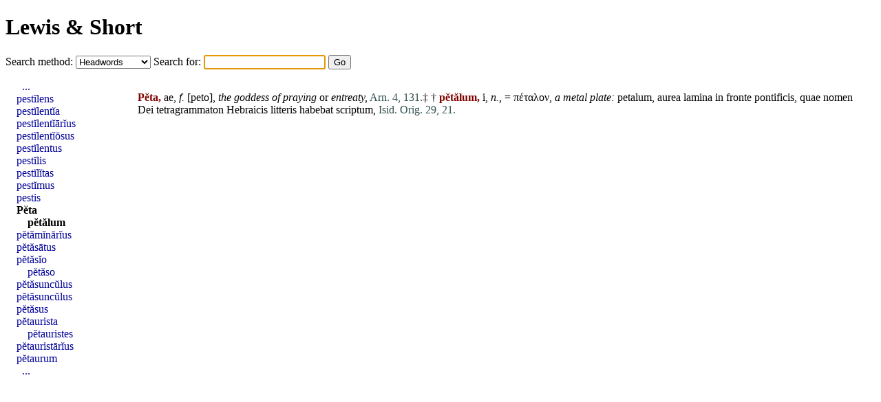

--- FILE ---
content_type: text/html; charset=UTF-8
request_url: https://www.alatius.com/ls/index.php?id=35786
body_size: 1102
content:
<!DOCTYPE html PUBLIC "-//W3C//DTD HTML 4.01 Transitional//EN"
   "http://www.w3.org/TR/html4/loose.dtd">
<html>
<head>
<meta http-equiv="Content-type" content="text/html;charset=UTF-8">
<title>Lewis and Short</title>
<link rel="stylesheet" type="text/css" href="style.css">
</head>
<body>


<h1><a href="index.php">Lewis &amp; Short</a></h1>

<form id="seek" name="seek" method="GET" action="index.php">
   <label for="met">Search method: </label>
   <select id="met" name="met">
      <option value="up">Headwords</option>
      <option value="sv">Whole entries</option>
      <option value="link">Inflected forms</option>
   </select>
   <label for="ord">Search for: </label>
   <input type="text" id="ord" name="ord">
   <input type="submit" value="Go">
</form>

<script type="text/javascript">
   document.seek.ord.focus();
</script>

<div id="container">

<div id="hits">
<p><p id="n35785"><b class="orth">Pĕta,</b> ae, <i>f.</i> [<a href="index.php?l=peto" class="lat">peto</a>], <i>the goddess of praying</i> or <i>entreaty,</i> <span class="bibl">Arn. 4, 131.</span>‡ † <b class="orth">pĕtălum,</b> i, <i>n.,</i>  =  πέταλον, <i>a metal plate:</i> <a href="index.php?l=petalum" class="lat">petalum</a>, <a href="index.php?l=aurea" class="lat">aurea</a> <a href="index.php?l=lamina" class="lat">lamina</a> in <a href="index.php?l=fronte" class="lat">fronte</a> <a href="index.php?l=pontificis" class="lat">pontificis</a>, <a href="index.php?l=quae" class="lat">quae</a> <a href="index.php?l=nomen" class="lat">nomen</a> <a href="index.php?l=Dei" class="lat">Dei</a> tetragrammaton Hebraicis <a href="index.php?l=litteris" class="lat">litteris</a> <a href="index.php?l=habebat" class="lat">habebat</a> <a href="index.php?l=scriptum" class="lat">scriptum</a>, <span class="bibl">Isid. Orig. 29, 21.</span></li></ol>

</div>
<div id="grannar">
<ul>
<li style="text-indent: 0.5em;"><a href="index.php?id=35767">...</a></li>
<li><a href="index.php?id=35777">pestĭlens</a></li>
<li><a href="index.php?id=35778">pestĭlentĭa</a></li>
<li><a href="index.php?id=35779">pestĭlentĭārĭus</a></li>
<li><a href="index.php?id=35780">pestĭlentĭōsus</a></li>
<li><a href="index.php?id=35781">pestĭlentus</a></li>
<li><a href="index.php?id=35782">pestĭlis</a></li>
<li><a href="index.php?id=35783">pestĭlĭtas</a></li>
<li><a href="index.php?id=35784">pestĭmus</a></li>
<li><a href="index.php?id=35785">pestis</a></li>
<li><b><a href="index.php?id=35786">Pĕta</a></b></li>
<li style="text-indent: 1em;"><b><a href="index.php?id=35786">pĕtălum</a></b></li>
<li><a href="index.php?id=35787">pĕtămĭnārĭus</a></li>
<li><a href="index.php?id=35788">pĕtăsātus</a></li>
<li><a href="index.php?id=35789">pĕtăsĭo</a></li>
<li style="text-indent: 1em;"><a href="index.php?id=35789">pĕtăso</a></li>
<li><a href="index.php?id=35790">pĕtăsuncŭlus</a></li>
<li><a href="index.php?id=35791">pĕtăsuncŭlus</a></li>
<li><a href="index.php?id=35792">pĕtăsus</a></li>
<li><a href="index.php?id=35793">pĕtaurista</a></li>
<li style="text-indent: 1em;"><a href="index.php?id=35793">pĕtauristes</a></li>
<li><a href="index.php?id=35794">pĕtauristārĭus</a></li>
<li><a href="index.php?id=35795">pĕtaurum</a></li>
<li style="text-indent: 0.5em;"><a href="index.php?id=35805">...</a></li>
</ul>
</div>

</div>

</body>
</html>
